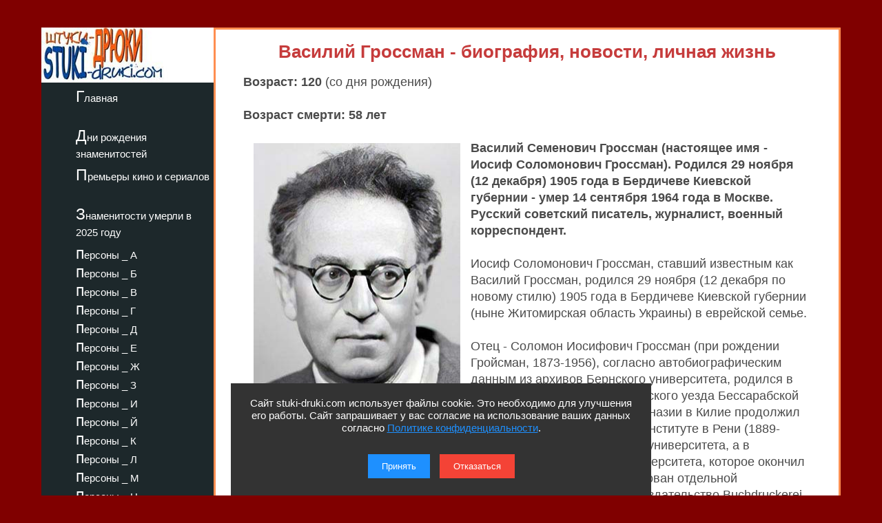

--- FILE ---
content_type: text/html; charset=utf-8
request_url: https://stuki-druki.com/authors/grossman-vasiliy.php
body_size: 14055
content:
<!DOCTYPE html>
<html lang="ru">
	<head><meta charset="utf-8">
<meta name="viewport" content="width=device-width, initial-scale=1.0">

		<title>Василий Гроссман - биография, новости, личная жизнь, фото - stuki-druki.com</title>
		<meta name="description" content="Всё про русского советского писателя Василия Гроссмана" />
		<meta name="keywords" content="Василий Гроссман, биография, новости, сведения, данные, личная жизнь, фото" />
		<link rel="preload" href="https://stuki-druki.com/biofoto4/vasiliy-grossman-01.jpg" as="image">
<link rel="preconnect" href="https://stuki-druki.com" crossorigin="anonymous">
<link rel="preconnect" href="https://yandex.ru">
<link rel="preconnect" href="https://www.googletagmanager.com">
<link rel="preconnect" href="https://mc.yandex.ru">
<link rel="dns-prefetch" href="//stuki-druki.com">
<link rel="dns-prefetch" href="//yandex.ru">
<link rel="dns-prefetch" href="//www.googletagmanager.com">
<link rel="dns-prefetch" href="//mc.yandex.ru">

<meta name="author" content="Администрация сайта stuki-druki.com">
<meta name="copyright" content="© stuki-druki.com. Все права защищены.">
<meta name="dc.creator" content="Администрация сайта stuki-druki.com">

		<link rel="stylesheet" href="https://stuki-druki.com/css3/style.css">
<link rel="canonical" href="https://stuki-druki.com/authors/grossman-vasiliy.php" />

		<meta property="og:title" content="Василий Гроссман - биография, новости, личная жизнь, фото" />
		<meta property="og:image" content="https://stuki-druki.com/biofoto4/vasiliy-grossman-01.jpg" />
		<meta property="og:url" content="https://stuki-druki.com/authors/grossman-vasiliy.php" />
		<meta property="og:type" content="article" />

		<meta name="twitter:title" content="Василий Гроссман - биография, новости, личная жизнь, фото"/>
		<meta name="twitter:description" content="Всё про русского советского писателя Василия Гроссмана - биография, новости, личная жизнь"/>
		<meta name="twitter:image:src" content="https://stuki-druki.com/biofoto4/vasiliy-grossman-01.jpg"/>

		<meta name="twitter:site" content="@Stukidruki">
		<meta name="twitter:creator" content="@Stukidruki">
		<meta name="twitter:card" content="summary_large_image">
		<meta name="twitter:image:width" content="435">
		<meta name="twitter:image:height" content="375">

	

<link type="image/x-icon" rel="icon" href="https://stuki-druki.com/favicon.ico">
<link type="image/x-icon" rel="shortcut icon" href="https://stuki-druki.com/favicon.ico">		
<link rel="apple-touch-icon" sizes="180x180" href="https://stuki-druki.com/apple-touch-icon.png">
<link rel="icon" type="image/png" sizes="32x32" href="https://stuki-druki.com/favicon-32x32.png">
<link rel="icon" type="image/png" sizes="16x16" href="https://stuki-druki.com/favicon-16x16.png">
<link rel="manifest" href="https://stuki-druki.com/site.webmanifest">
<link rel="mask-icon" href="https://stuki-druki.com/safari-pinned-tab.svg" color="#5bbad5">
<meta name="msapplication-TileColor" content="#da532c">
<meta name="theme-color" content="#ffffff">


<noindex>
<!-- Yandex.RTB -->
<script>window.yaContextCb=window.yaContextCb||[]</script>
<script src="https://yandex.ru/ads/system/context.js" async></script>
	</noindex>	</head>
	<body>

		<div class="wrapper">
<input type="checkbox" id="menu-toggle138" class="menu-toggle138">
    <nav class="side-menu-nav138">
        <button class="close-btn138" onclick="document.getElementById('menu-toggle138').checked = false;">Закрыть</button>
        <div class="left_side138">
            <img src="https://stuki-druki.com/images/stuki-druki.com.jpg" width="250" height="80" alt="лого Штуки-дрюки">
            <ul>
					<li><a href="https://stuki-druki.com/">Главная</a></li>
			</ul>
			<ul>
					<li><a href="https://stuki-druki.com/Den-rozhdeniya-izvestnih-ludey.php">Дни рождения знаменитостей</a></li>
			</ul>
			<ul>	
					<li><a href="https://stuki-druki.com/Kino-premjeri.php">Премьеры кино и сериалов</a></li>
			</ul>
			<ul>
					<li><a href="https://stuki-druki.com/2025/znamenitie-ludi-umerli-2025.php">Знаменитости умерли в 2025 году</a></li>
			</ul>
				
				<ul>
    <li><a href="https://stuki-druki.com/Persony.php">персоны&nbsp;_&nbsp;А</a></li>
	<li><a href="https://stuki-druki.com/Persony2.php">персоны&nbsp;_&nbsp;Б</a></li>
	<li><a href="https://stuki-druki.com/Persony3.php">персоны&nbsp;_&nbsp;В</a></li>
	<li><a href="https://stuki-druki.com/Persony4.php">персоны&nbsp;_&nbsp;Г</a></li>
	<li><a href="https://stuki-druki.com/Persony5.php">персоны&nbsp;_&nbsp;Д</a></li>
	<li><a href="https://stuki-druki.com/Persony6.php">персоны&nbsp;_&nbsp;Е</a></li>
	<li><a href="https://stuki-druki.com/Persony7.php">персоны&nbsp;_&nbsp;Ж</a></li>
	<li><a href="https://stuki-druki.com/Persony8.php">персоны&nbsp;_&nbsp;З</a></li>
	<li><a href="https://stuki-druki.com/Persony9.php">персоны&nbsp;_&nbsp;И</a></li>
	<li><a href="https://stuki-druki.com/Persony10.php">персоны&nbsp;_&nbsp;Й</a></li>
    <li><a href="https://stuki-druki.com/Persony11.php">персоны&nbsp;_&nbsp;К</a></li>
	<li><a href="https://stuki-druki.com/Persony12.php">персоны&nbsp;_&nbsp;Л</a></li>
	<li><a href="https://stuki-druki.com/Persony13.php">персоны&nbsp;_&nbsp;М</a></li>
	<li><a href="https://stuki-druki.com/Persony14.php">персоны&nbsp;_&nbsp;Н</a></li>
	<li><a href="https://stuki-druki.com/Persony15.php">персоны&nbsp;_&nbsp;О</a></li>
	<li><a href="https://stuki-druki.com/Persony16.php">персоны&nbsp;_&nbsp;П</a></li>
	<li><a href="https://stuki-druki.com/Persony17.php">персоны&nbsp;_&nbsp;Р</a></li>
	<li><a href="https://stuki-druki.com/Persony18.php">персоны&nbsp;_&nbsp;С</a></li>
	<li><a href="https://stuki-druki.com/Persony19.php">персоны&nbsp;_&nbsp;Т</a></li>
	<li><a href="https://stuki-druki.com/Persony20.php">персоны&nbsp;_&nbsp;У</a></li>
	<li><a href="https://stuki-druki.com/Persony21.php">персоны&nbsp;_&nbsp;Ф</a></li>
	<li><a href="https://stuki-druki.com/Persony22.php">персоны&nbsp;_&nbsp;Х</a></li>
	<li><a href="https://stuki-druki.com/Persony23.php">персоны&nbsp;_&nbsp;Ц</a></li>
	<li><a href="https://stuki-druki.com/Persony24.php">персоны&nbsp;_&nbsp;Ч</a></li>
	<li><a href="https://stuki-druki.com/Persony25.php">персоны&nbsp;_&nbsp;Ш</a></li>
	<li><a href="https://stuki-druki.com/Persony26.php">персоны&nbsp;_&nbsp;Щ</a></li>
	<li><a href="https://stuki-druki.com/Persony27.php">персоны&nbsp;_&nbsp;Э</a></li>
	<li><a href="https://stuki-druki.com/Persony28.php">персоны&nbsp;_&nbsp;Ю</a></li>
	<li><a href="https://stuki-druki.com/Persony29.php">персоны&nbsp;_&nbsp;Я</a></li>
			</ul>
        </div>
    </nav>
    <label for="menu-toggle138" class="menu-icon138">
        <div></div>
        <div></div>
        <div></div>
    </label>
	<div class="text_block_avt">
			<h1 class="persona1">Василий Гроссман - биография, новости, личная жизнь</h1>
			<p><strong>Возраст: 120</strong> (со дня рождения)</p><p><strong>Возраст смерти: 58 лет</strong></p>
						<!-- контент -->
<div class="responsive-container"><div class="responsive-cfoto"><img class="first-autor-img" src="https://stuki-druki.com/biofoto4/vasiliy-grossman-01.jpg" style="width:300px;  height: 400px;" border="0" alt="Василий Гроссман"/></div></div>
	<p><strong>Василий Семенович Гроссман (настоящее имя - Иосиф Соломонович Гроссман). Родился 29 ноября (12 декабря) 1905 года в Бердичеве Киевской губернии - умер 14 сентября 1964 года в Москве. Русский советский писатель, журналист, военный корреспондент.</strong></p>
	<p>Иосиф Соломонович Гроссман, ставший известным как Василий Гроссман, родился 29 ноября (12 декабря по новому стилю) 1905 года в Бердичеве Киевской губернии (ныне Житомирская область Украины) в еврейской семье.</p>
	<p>Отец - Соломон Иосифович Гроссман (при рождении Гройсман, 1873-1956), согласно автобиографическим данным из архивов Бернского университета, родился в Вилково (с 1878 года Измаильского уезда Бессарабской области), после окончания гимназии в Килие продолжил обучение в политехническом институте в Рени (1889-1893). В 1898 году поступил на философское отделение Цюрихского университета, а в следующем году перевелся на химическое отделение Бернского университета, которое окончил в 1901 году. В том же году в Берне его докторский тезис был опубликован отдельной монографией «Synthèse des 4-oxyflavons» (Синтез 4-оксифлавонов, издательство Buchdruckerei W. Wälchli под именем Salomon Grossmann). В 1902 году Соломон Гроссман вступил в Бунд и РСДРП, а после ее раскола в следующем году и до 1906 года был меньшевиком; до выхода на пенсию и переезда в Москву работал инженером в Донецком угольном бассейне и других шахтах страны. Его братья Арнольд и Владимир эмигрировали в США и жили в Нью-Джерси.</p>
	<p>Дед - Иосиф Арон-Лейбович Гройсман, был уроженцем Килии и купцом второй гильдии.</p>
	<p>Мать - Екатерина Савельевна Гроссман (урожденная Малка Зайвелевна Витис; 1872-1941), из состоятельного семейства, перебравшегося из Немирова Подольской губернии в Кишинев, когда она была ребенком; получила образование во Франции и преподавала в Бердичеве французский язык. Ее три старшие сестры - Анна (Хана) Витис, Мария (Мариам) Витис и Елизавета (Элишева) Витис - в 1884 году привлекались к дознанию по делу о кишиневском революционном кружке; ввиду политической неблагонадежности им была воспрещена педагогическая деятельность и поступление на высшие женские курсы. Все старшие сестры до переезда в Кишинев учились в немировской прогимназии.</p>
	<p>Его родители оформили брак в 1900 году в Турине, но развелись, когда он был ребенком, и Василий воспитывался матерью. Еще в детстве уменьшительная форма его имени Йося превратилась в Вася и стала впоследствии его литературным псевдонимом. После развода Екатерина Савельевна с сыном жила в семье своей сестры Анны и ее мужа - доктора Давида Михайловича Шеренциса (1862-1938) в Бердичеве.</p>
	<p>Когда Иосифу было 6 лет, он вместе с матерью поехал в Швейцарию, где с марта 1912 года учился в начальной школе на улице Roseraie в Женеве. В октябре 1913 года они перебрались в Лозанну, а в мае 1914 года возвратились в Киев, где жил его отец. В том же году он поступил в приготовительный класс Киевского реального училища 1-го общества преподавателей, где учился до 1919 года.</p>
	<p>В годы Гражданской войны уехал с матерью в Бердичев, где вновь поселился в доме доктора Д.М. Шеренциса (мать писателя жила в этом доме вплоть до начала Великой Отечественной войны), учился и работал пильщиком дров.</p>
	<p>В 1921 году Гроссман окончил школу и до 1923 года жил с отцом и учился на подготовительном курсе Киевского высшего института народного образования, затем перевелся на химическое отделение физико-математического факультета 1-го Московского государственного университета, которое окончил в 1929 году.</p>
	<p>Три года работал инженером-химиком в Макеевском научно-исследовательском институте по безопасности горных работ и заведовал химической (газово-аналитической) лабораторией на угольной шахте «Смолянка-11» в Донбассе, затем старшим научным сотрудником химической лаборатории в Донецком областном институте патологии и гигиены труда и ассистентом кафедры общей химии в Сталинском медицинском институте.</p>
	<p>В 1933 году переехал с женой в Москву, где поселился в семье старшей сестры матери Елизаветы Савельевны Алмаз и стал работать старшим химиком, а затем заведующим лабораторией и помощником главного инженера на карандашной фабрике имени Сакко и Ванцетти.</p>
	<p>Литературной деятельностью Василий Гроссман занялся в конце 1920-х годов и уже в 1928 году отослал один из своих первых рассказов для публикации в «Правде». В это же время он сделал выбор между научной работой и литературой - в пользу последней (подробно свой выбор он обосновывал в письмах этого периода к отцу).</p>
	<p>В 1929 году в журнале «Огонек» публикует очерк «Бердичев не в шутку, а всерьез».</p>
	<p>В апреле 1934 года в «Литературной газете» был опубликован рассказ о Гражданской войне «В городе Бердичеве», ставший дебютной художественной публикацией писателя. В том же году при поддержке Максима Горького опубликовал в газете «Литературный Донбасс» повесть из жизни шахтеров Донбасса «Глюкауф». Успех этих произведений укрепил Гроссмана в желании стать профессиональным писателем. В 1935, 1936 и 1937 годах издавались сборники его рассказов, в 1937-1940 годах - две части эпической трилогии «Степан Кольчугин» о революционном движении от 1905 года до Первой мировой войны.</p>
	<p>В 1933 году была выслана из Москвы, а в 1936 году повторно арестована по обвинению в троцкизме и осуждена на три года ИТЛ его двоюродная сестра, сотрудница Профинтерна Надежда Моисеевна Алмаз, дружба с которой оказала на него большое влияние после переезда в Москву. Гроссман оказывал ей материальную поддержку все время ее пребывания в ссылке.</p>
	<h3>Василий Гроссман во время Великой Отечественной войны</h3>
	<p>Летом 1941 года Василий Гроссман был мобилизован в армию, ему было присвоено звание интенданта 2-го ранга. С августа 1941-го по август 1945 года служил специальным военным корреспондентом газеты «Красная звезда» на Центральном, Брянском, Юго-Западном, Сталинградском, Воронежском, 1-м Белорусском и 1-м Украинском фронтах. В 1942 году написал повесть <strong>«Народ бессмертен»</strong>, ставшую его первым крупным произведением о Великой Отечественной войне.</p>
	<p>Во время немецкой оккупации города Бердичева мать писателя Екатерина Савельевна была переселена в гетто и 15 сентября 1941 года расстреляна в ходе одной из акций уничтожения еврейского населения в Романовке. До конца жизни писатель писал письма своей погибшей матери. Ее история будет отражена в посвященном ей романе «Жизнь и судьба»: мать Виктора Штрума тоже будет убита нацистами при уничтожении еврейского гетто.</p>
	<p align="center"><strong>Василий Гроссман во время Великой Отечественной войны</strong></p>
	<p align="center"><img class="auto_img lazyload" data-src="https://stuki-druki.com/biofoto4/vasiliy-grossman-voina.jpg" width="700" border="0" alt="Василий Гроссман во время Великой Отечественной войны"/></p>
	<p>Во время битвы за Сталинград Василий Гроссман находился в городе с первого до последнего дня уличных боев. За участие в Сталинградской битве, в том числе в боях на передовой линии обороны, награжден орденом Красной Звезды.</p>
	<p>В 1943 году ему было присвоено звание подполковника.</p>
	<p>На мемориале Мамаева кургана выбиты слова из его очерка «Направление главного удара»: «Железный ветер бил им в лицо, а они все шли вперед, и снова чувство суеверного страха охватывало противника: люди ли шли в атаку, смертны ли они?». Повести «Народ бессмертен», «Сталинградские очерки», другие военные очерки сложились в книгу 1945 года «Годы войны».</p>
	<p>Гроссман был в числе корреспондентов, первыми ступивших в освобожденные советскими войсками концлагеря Майданек и Треблинка. Описание увиденного в Майданеке было поручено Константину Симонову, а о Треблинке в конце 1944 года Гроссман опубликовал статью «Треблинский ад», открывшую тему Холокоста в СССР.</p>
	<p align="center"><img class="auto_img lazyload" data-src="https://stuki-druki.com/biofoto4/vasiliy-grossman-02.jpg" width="700" border="0" alt="писатель Василий Гроссман"/></p>
	<p>После войны Гроссман и <a href="https://stuki-druki.com/authors/Erenburg-Ilya.php">Илья Эренбург</a> составили «Черную книгу» - сборник свидетельств и документов о Холокосте. «Черная книга» была издана на английском языке в 1947 году в Нью-Йорке, но русское ее издание тогда так и не появилось; набор был рассыпан в 1948 году. Идеологическая установка требовала не выделять ни одну национальность в рамках всего пострадавшего в ходе войны населения СССР. Первое издание на русском вышло лишь в 1980 году с купюрами в Израиле.</p>
	<p>Пьеса «Если верить пифагорейцам», написанная перед Великой Отечественной войной и опубликованная в 1946 году в журнале «Знамя», была негативно оценена критикой за якобы неверное понимание исторического процесса.</p>
	<p>С 1946 по 1959 год работал над дилогией «За правое дело» и «Жизнь и судьба». Эпический роман «За правое дело», написанный в традициях <a href="https://stuki-druki.com/authors/Tolstoy.php">Льва Толстого</a> и повествующий о Сталинградской битве, Гроссман вынужден был переработать после разгромной критики в партийной печати. На Втором съезде Союза писателей СССР в 1954 году <a href="https://stuki-druki.com/authors/fadeev-alexandr-pisatel.php">Александр Фадеев</a> признал, что его критика романа как «идеологически вредного» была несправедливой.</p>
	<p>Рукопись продолжения опубликованного в «Новом Мире» романа «За правое дело» - романа <strong>«Жизнь и судьба»</strong>, носящего резко антисталинский характер, над которым писатель работал с 1950 года, была отдана автором для публикации в редакцию журнала «Знамя». В феврале 1961 года были конфискованы копии рукописи и черновики при обыске КГБ дома Гроссмана. Была изъята и копия романа, находившаяся для перепечатки в редакции журнала «Новый Мир». Главный редактор журнала «Знамя» В.М. Кожевников сам отдал свой экземпляр в КГБ.</p>
	<p>Вместе с «Жизнью и судьбой» была конфискована рукопись повести «Все течет», затрагивавшей тему возвращения человека из сталинских лагерей, над которой Гроссман работал с 1955 года. Писатель создал новый вариант повести, который завершил в 1963 году (публикация за рубежом - 1970, в СССР - 1989).</p>
	<p>Пытаясь спасти свою книгу «Жизнь и судьба», Василий Гроссман написал <a href="https://stuki-druki.com/authors/Khrushchev.php">Н.С. Хрущеву</a>: «Я прошу Вас вернуть свободу моей книге, я прошу, чтобы о моей рукописи говорили и спорили со мной редакторы, а не сотрудники Комитета Государственной Безопасности... Нет правды, нет смысла в нынешнем положении, в моей физической свободе, когда книга, которой я отдал свою жизнь, находится в тюрьме, ведь я ее написал, ведь я не отрекался и не отрекаюсь от нее... Я по-прежнему считаю, что написал правду, что писал ее, любя и жалея людей, веря в людей. Я прошу свободы моей книге».</p>
	<p>Василия Гроссмана принял член Политбюро М.А. Суслов, огласивший подготовленное референтами (сам он роман не прочел) решение о том, что о возврате рукописи «не может быть и речи», и что роман может быть напечатан в СССР не раньше, чем через 200-300 лет.</p>
	<p>Другая копия романа, сохраненная другом Гроссмана поэтом С.И. Липкиным, в середине 1970-х, уже после смерти писателя, с помощью А.Д. Сахарова и В.Н. Войновича была вывезена на Запад. Роман был опубликован в Швейцарии в 1980-м, его расшифровали с микрофильма профессора-эмигранты Ефим Эткинд из Парижа и Шимон Маркиш из Женевы, последний способствовал изданию в Лозанне. В СССР роман вышел с купюрами в 1988 году, во время перестройки.</p>
	<p>Основным философским вкладом Гроссмана в советскую литературу была «реабилитация концепции свободы». Роман «Жизнь и судьба» оценивается многими как «"Война и мир" двадцатого века», как из-за прямого влияния романа Толстого на Гроссмана, так и по своему значению. Его центральная идея в том, что проявления человечности, происходящие в тоталитарном обществе вопреки давлению такого общества, являются высшей ценностью. По словам Григория Дашевского, и эта идея, и красота построения романа приближают Гроссмана к классическим авторам античности.</p>
	<p>«Жизнь и судьба» - многослойный роман, в котором на «толстовском» сюжете изложены авторские размышления о природе тоталитаризма, сходстве и различиях между сталинским СССР и гитлеровской Германией, и возможности выбора своего жизненного пути индивидом в условиях тоталитарной системы. Герои Гроссмана приходят к осознанию противоречий между своими убеждениями и советской реальностью, и этот конфликт становится их трагедией.</p>
	<p align="center"><img class="auto_img lazyload" data-src="https://stuki-druki.com/biofoto4/vasiliy-grossman-03.jpg" width="700" border="0" alt="Василий Семенович Гроссман"/></p>
	<p>После ареста «антисоветских» рукописей Гроссман почти потерял возможность публиковаться.</p> <p>Потрясение подточило здоровье писателя и, по мнению ряда биографов, ускорило его смерть. Василий Гроссман умер от рака почки после неудачной операции 14 сентября 1964 года. Похоронен в Москве на Троекуровском кладбище.</p>
	<p>Посмертно издан сборник рассказов и очерков «Добро вам!» (1967, с купюрами), написанный после двухмесячной поездки в Армению уже после изъятия его последнего романа. Очерки и записные книжки военных лет вошли в сборник «Годы войны». В 1990 году под одним переплетом вышли две книги воспоминаний о Гроссмане: «Жизнь и судьба Василия Гроссмана» Семена Липкина и «Прощание» Анны Берзер.</p>
	<p>Осенью 2011 года отдел драмы национальной радиовещательной корпорации Би-би-си создал по роману «Жизнь и судьба», который главный редактор Радио 4 Би-би-си Марк Демейзер считал лучшим романом XX века, тринадцатисерийный радиоспектакль для миллионной аудитории. Благодаря радиоспектаклю роман возглавил список бестселлеров в Великобритании.</p>
	<p>25 июля 2013 представители ФСБ передали Министерству культуры рукописи романа «Жизнь и судьба».</p>
	<p>Писатель и историк Энтони Бивор, переведший на английский язык военные дневники Гроссмана, назвал роман «Жизнь и судьба» лучшим русским романом XX века.</p>
	<noindex>
<br/><div align="center">
<!-- виджет 1 на 3 -->
<div class="smi24__informer smi24__auto" data-smi-blockid="35813"></div>
<script>(window.smiq = window.smiq || []).push({});</script>
<!-- виджет 1 на 3 -->
</div><br/>
</noindex>	<p><strong>Личная жизнь Василия Гроссмана:</strong></p>
	<p>Первая жена - Анна (в быту Галина) Петровна Мацук. Были женаты в 1928-1933 годах. После свадьбы некоторое время супруги жили раздельно (он - в Москве, жена - в Киеве).</p>
	<p>Дочь - Екатерина Короткова-Гроссман (1930-2020), переводчица английской прозы. Жившая на протяжении 1930-х годов с его матерью Екатериной Савельевной в Бердичеве единственная дочь писателя Екатерина в начале июня 1941 года была отправлена в пионерский лагерь и с началом боевых действий вместе с матерью, сестрами и отчимом эвакуирована в Ташкент.</p>
	<p>Вторая жена - Ольга Михайловна Губер (урожденная Сочевец, 1906-1988), первым браком была замужем за писателем Борисом Губером, близким другом Гроссмана. Жили вместе с октября 1935 года в Серебряном переулке у ее сестры Евгении Михайловны, затем в 1937 году супруги получили две комнаты в коммунальной квартире в Брюсовском переулке (их брак был оформлен в 1936 году).</p>
	<p>В 1937 году Борис Губер был арестован и расстрелян. Ольга Губер была также арестована как член семьи «врага народа». Тогда Гроссман оформил опекунство над ее двумя сыновьями и направил письма Михаилу Калинину и в НКВД с просьбой освободить Ольгу Губер на том основании, что она уже несколько лет фактически была женой не Бориса Губера, а Гроссмана. Ольга Губер была освобождена.</p>
	<p>Были женаты в 1936-1964 годах с перерывом на 1955-1958 годы, когда у Гроссмана были отношения с Екатериной Заболоцкой.</p>
	<p align="center"><strong>Василий Гроссман и жена Ольга Губер</strong></p>
	<p align="center"><img class="auto_img lazyload" data-src="https://stuki-druki.com/biofoto4/vasiliy-grossman-olga-guber.jpg" width="700" border="0" alt="Василий Гроссман и жена Ольга Губер"/></p>
	<p>Во время второго брака у Василия Гроссмана возник роман с Екатериной Васильевной Заболоцкой (урожденная Клыкова, 1906-1997), женой поэта <a href="https://stuki-druki.com/authors/zabolockiy-nikolay.php">Николая Заболоцкого</a>. Они были вместе в 1955-1958 годах. Но затем оба вернулись в свои семьи.</p>
	<p align="center"><strong>Екатерина Заболоцкая</strong></p>
	<p align="center"><img class="auto_img lazyload" data-src="https://stuki-druki.com/biofoto4/ekaterina-vasiljevna-zabolockaya.jpg" width="700" border="0" alt="Екатерина Васильевна Заболоцкая"/></p>
	<p><strong>Библиография Василия Гроссмана:</strong></p>
<p>«Глюкауф», М., Т-во писателей, 1934;<br/>
«Глюкауф», М., ГИЗ, 1935 (Роман-газета);<br/>
«Глюкауф», М., Советский писатель, 1935;<br/>
«Счастье». - М., Советский писатель, 1935;<br/>
«Четыре дня». - М., Гослитиздат, 1936;<br/>
«Рассказы», М., Советский писатель, 1937;<br/>
«Кухарка» М., Гослитиздат, 1938;<br/>
«Два рассказа», М., Правда, 1938;<br/>
«Степан Кольчугин», тт. 1-3, 1937-1940, тт.1-4, 1947;<br/>
«Юность Кольчугина», М.-Л., 1939;<br/>
«Годы подполья». - М., 1940;<br/>
«Народ бессмертен», М., 1942, 1943;<br/>
«Направление главного удара», М., 1942;<br/>
«Направление главного удара», Л., 1942;<br/>
«Направление главного удара», Куйбышев, 1942;<br/>
«Направление главного удара», Новосибирск., 1942;<br/>
«Направление главного удара», Омск., 1942;<br/>
«Старик», Ворошиловск, 1943;<br/>
«Сталинград», М., 1943;<br/>
«Жизнь», М., Воениздат, 1943;<br/>
«Жизнь», Л., Воениздат, 1943;<br/>
«Жизнь», Куйбышев., Воениздат, 1943;<br/>
«Жизнь», Молотов, 1943;<br/>
«Народ бессмертен», Л., 1942;<br/>
«Народ бессмертен», Хабаровск., 1943;<br/>
«Сталинградская битва», М., 1943;<br/>
«Оборона Сталинграда» М.-Л., Детгиз, 1944;<br/>
«Жизнь», М.-Л., Детгиз, 1944;<br/>
«Сталинград», Сталинград, 1944;<br/>
«Направление главного удара», М., 1943, 1944;<br/>
«Старый учитель», Магадан, 1944;<br/>
«Треблинский ад». - М., Воениздат, 1945;<br/>
«Годы войны», М., Гослитиздат, 1945; М., Воениздат, 1946;<br/>
«Народ бессмертен», М., 1945;<br/>
«Народ бессмертен», Л., 1945;<br/>
«Народ бессмертен», Воронеж, 1945;<br/>
«Народ бессмертен», Краснодар, 1945;<br/>
«Народ бессмертен», Ростов-на-Д., 1945;<br/>
«Сталинградская быль», М.,1942, 1943, 1944, 1945;<br/>
«Сталинградская быль», Л.,1942,;<br/>
«Сталинградская быль», Красноярск., 1942;<br/>
«Сталинградская быль», Куйбышев., 1942;<br/>
«Народ бессмертен», Ставрополь., 1946;<br/>
«Советский офицер», М., Воениздат, 1946;<br/>
«Сталинградская битва», М., 1946;<br/>
«Сын комиссара», М.-Л., 1946;<br/>
«Жизнь», М., Правда, 1947;<br/>
«На Волге», М., Воениздат, 1949;<br/>
«Повести и рассказы», М., Советский писатель, 1950;<br/>
«Степан Кольчугин», М., 1951;<br/>
«За правое дело», 1954, 1955, 1956, 1959, 1964 («Новый мир», 1952, № 7 - 10);<br/>
«Оборона Сталинграда», Сталинабад, 1955;<br/>
«Степан Кольчугин», М., 1955;<br/>
«Повести, рассказы, очерки», М., Воениздат, 1958;<br/>
«Степан Кольчугин», М., 1959;<br/>
«Степан Кольчугин», М., 1960;<br/>
«Старый учитель», М., Советский писатель, 1962;<br/>
«Осенняя буря», М., 1965;<br/>
«Степан Кольчугин», М., 1966;<br/>
«Добро вам!», М.; Советский писатель, 1967;<br/>
«Все течет…», Frankfurt/M., «Посев», 1970;<br/>
«Жизнь», М., Детская литература, 1972;<br/>
«Жизнь и судьба», Lausanne, 1980;<br/>
«Жизнь и судьба», Vevey, 1986;<br/>
«На еврейские темы», В 2-х тт., Tel Aviv, 1985.</p>
	<p><strong>Награды Василия Гроссмана:</strong></p>
<p>- Орден Красного Знамени;<br/>
- Орден Трудового Красного Знамени (18.01.1956);<br/>
- Орден Красной Звезды (08.02.1943);<br/>
- Медаль «За оборону Сталинграда»;<br/>
- Медаль «За победу над Германией в Великой Отечественной войне 1941-1945 гг.»;<br/>
- Медаль «За взятие Берлина»;<br/>
- Медаль «За освобождение Варшавы»</p>
	<p><strong>Экранизации Василия Гроссмана:</strong></p>
<p>1943 - «Сталинград» - В.С. Гроссман автор текста к документальному фильму;<br/>
1957 - «Степан Кольчугин» (режиссер Т. Родионова);<br/>
1976 - «Комиссар» (режиссер А.Я. Аскольдов) по рассказу «В городе Бердичеве»;<br/>
2011-2012 - «Жизнь и судьба» (режиссер Сергей Урсуляк);<br/>
2013 - «Сталинград» (режиссер Федор Бондарчук), в титрах указано: «А также сценарий фильма создан по мотивам глав романа Василия Гроссмана "Жизнь и судьба"»</p>
	<p align="right"><em>последнее обновление информации: 22.08.2022</em></p>
	<p align="right">© Сбор информации, авторская обработка, систематизация, структурирование, обновление: администрация сайта stuki-druki.com.</p>
<!-- контент -->
			<noindex>
<br/>
	<!-- uSocial -->
<script async src="https://usocial.pro/usocial/usocial.js?uid=b31ec05da4f72375&v=6.1.5" data-script="usocial" charset="utf-8"></script>
<div class="uSocial-Share" data-pid="f695badf2550fc0eb0ed2d738082d218" data-type="share" data-options="round-rect,style1,default,absolute,horizontal,size32,eachCounter1,counter0,nomobile,mobile_position_right" data-social="ok,vk,telegram,twi,mail,pinterest"></div>
<!-- /uSocial -->
<!-- uSocial 2024 -->
<script async src="https://usocial.pro/usocial/usocial.js?uid=6408b9723df72375&v=6.1.5" data-script="usocial" charset="utf-8"></script>
<div class="uSocial-Share" data-pid="e893efc65b814288ea653c593e58734b" data-type="share" data-options="round-rect,style1,default,absolute,horizontal,size32,eachCounter1,counter0,nomobile,mobile_position_right" data-social="fb,vi,lin"></div>
<!-- uSocial 2024 -->
	<br/>
	<!-- виджет 3 на 3 -->
<script async src="https://jsn.24smi.net/smi.js"></script>
<div class="smi24__informer smi24__auto" data-smi-blockid="35814"></div>
<script>(window.smiq = window.smiq || []).push({});</script>
<!-- виджет 3 на 3 -->
<br/>
	<!-- Yandex.RTB R-A-2158992-3 -->
<div id="yandex_rtb_R-A-2158992-3"></div>
<script>window.yaContextCb.push(()=>{
  Ya.Context.AdvManager.render({
    renderTo: 'yandex_rtb_R-A-2158992-3',
    blockId: 'R-A-2158992-3'
  })
})</script>
	<!-- Yandex.RTB R-A-2158992-3 -->
	<br/>
	<!-- видеовиджет -->
<div id="pvw_waterfall-id">
<script src="https://cdn.tds.bid/bid.js" type="text/javascript" async></script>
<script>if (window.defineRecWidget){window.defineRecWidget({containerId: "pvw_waterfall-id",plId: "121",prId: "121-212",product: "wpvw",})}else{window.recWait = window.recWait || [];window.recWait.push({containerId: "pvw_waterfall-id",plId: "121",prId: "121-212",product: "wpvw",})}</script>
</div>
	<!-- видеовиджет -->
	</noindex>		</div>	
	<div class="footer">

			</div>

			</div>
	 <noindex>
<div class="podval">
   <a href="https://stuki-druki.com/">Главная</a>
   <a href="https://stuki-druki.com/privacypolicy.php">Политика конфиденциальности</a>
   <span>2014-2025 © Штуки-Дрюки</span>
   <span>Все права защищены. При цитировании и использовании материалов ссылка на Штуки-Дрюки (stuki-druki.com) обязательна. При цитировании и использовании в интернете гиперссылка (hyperlink) на Штуки-Дрюки или stuki-druki.com обязательна.</span>
 </div>

	<div style="display: none;">

<!-- Yandex.Metrika counter -->
<script type="text/javascript" >
   (function(m,e,t,r,i,k,a){m[i]=m[i]||function(){(m[i].a=m[i].a||[]).push(arguments)};
   m[i].l=1*new Date();
   for (var j = 0; j < document.scripts.length; j++) {if (document.scripts[j].src === r) { return; }}
   k=e.createElement(t),a=e.getElementsByTagName(t)[0],k.async=1,k.src=r,a.parentNode.insertBefore(k,a)})
   (window, document, "script", "https://mc.yandex.ru/metrika/tag.js", "ym");

   ym(25098104, "init", {
        clickmap:true,
        trackLinks:true,
        accurateTrackBounce:true
   });
</script>
<noscript><div><img src="https://mc.yandex.ru/watch/25098104" style="position:absolute; left:-9999px;" alt="" /></div></noscript>
<!-- /Yandex.Metrika counter -->

	<!-- Global site tag (gtag.js) - Google Analytics -->
<script async src="https://www.googletagmanager.com/gtag/js?id=UA-52808800-1"></script>
<script>
  window.dataLayer = window.dataLayer || [];
  function gtag(){dataLayer.push(arguments);}
  gtag('js', new Date());

  gtag('config', 'UA-52808800-1');
</script>
	
	
	</div>
	
	<!-- кнопка вверх  --> 
<script>
  document.addEventListener("DOMContentLoaded", function() {
    var scrollupBtn = document.createElement('a');
    scrollupBtn.href = '#';
    scrollupBtn.className = 'scrollup';
    scrollupBtn.innerHTML = '&uArr;&nbsp;ВВЕРХ';

    document.body.appendChild(scrollupBtn);

    window.addEventListener('scroll', function() {
      if (window.scrollY > 100) {
        scrollupBtn.style.display = 'block';
      } else {
        scrollupBtn.style.display = 'none';
      }
    });

    scrollupBtn.addEventListener('click', function(e) {
      e.preventDefault();
      window.scrollTo({ top: 0, behavior: 'smooth' });
    });
  });
</script>
<!-- кнопка вверх  -->

<script async type="text/javascript">
//<![CDATA[
function addLink() {
    var body_element = document.getElementsByTagName('body')[0];
    var selection = window.getSelection();

    // Вы можете изменить текст в этой строчке
    var pagelink = "<p>Источник: <a href='"+document.location.href+"'>"+document.location.href+"</a> Штуки-дрюки &copy;</p>";

    var copytext = selection + pagelink;
    var newdiv = document.createElement('div');
    newdiv.style.position = 'absolute';
    newdiv.style.left = '-99999px';
    body_element.appendChild(newdiv);
    newdiv.innerHTML = copytext;
    selection.selectAllChildren(newdiv);
    window.setTimeout( function() {
        body_element.removeChild(newdiv);
    }, 0);
}
document.oncopy = addLink;
//]]>
</script>
<script src="https://stuki-druki.com/js2/cookie-consent.js" defer></script>
</noindex><script src="../../lazy/lazysizes.min.js" async></script>   

</body>
</html>